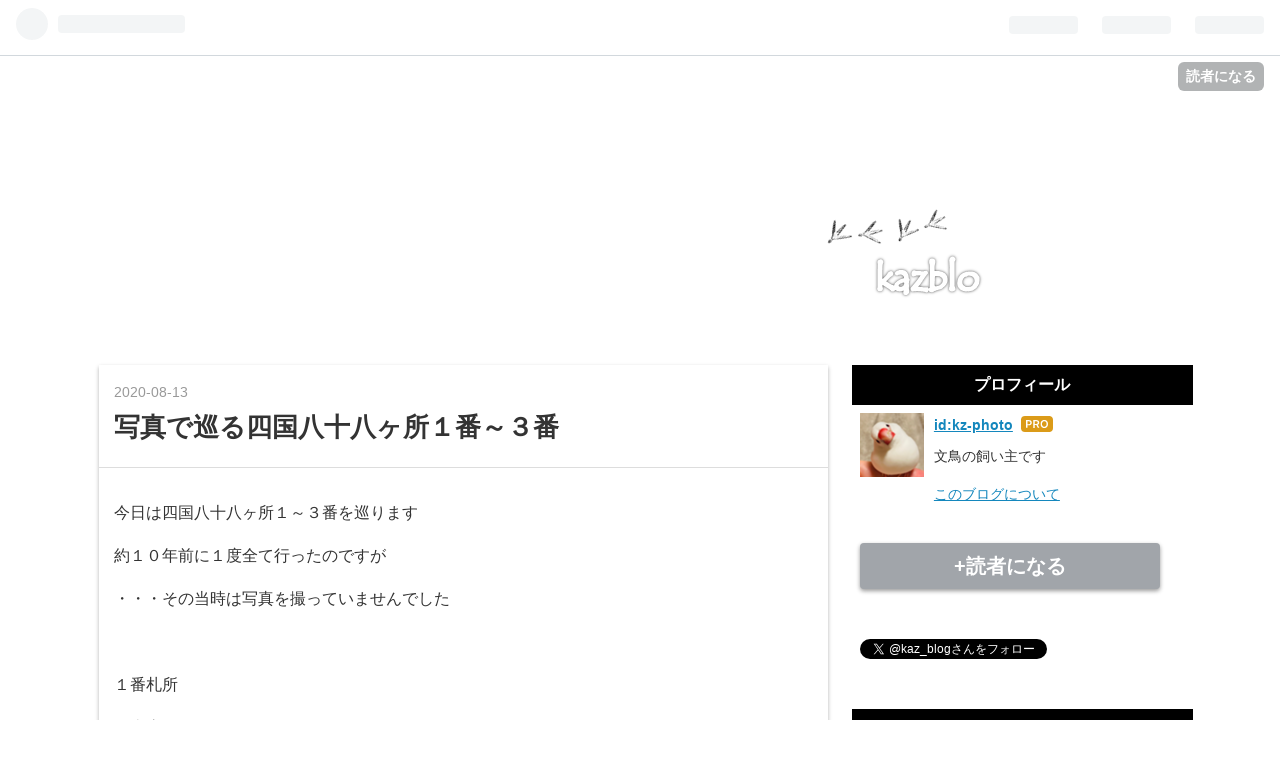

--- FILE ---
content_type: text/html; charset=utf-8
request_url: https://kzjp.work/entry/2020/08/13/070000
body_size: 10929
content:
<!DOCTYPE html>
<html
  lang="ja"

data-admin-domain="//blog.hatena.ne.jp"
data-admin-origin="https://blog.hatena.ne.jp"
data-author="kz-photo"
data-avail-langs="ja en"
data-blog="kz-photo.hatenadiary.jp"
data-blog-comments-top-is-new="1"
data-blog-host="kz-photo.hatenadiary.jp"
data-blog-is-public="1"
data-blog-name="カズブロ"
data-blog-owner="kz-photo"
data-blog-show-ads=""
data-blog-show-sleeping-ads=""
data-blog-uri="https://kzjp.work/"
data-blog-uuid="26006613515723777"
data-blogs-uri-base="https://kzjp.work"
data-brand="pro"
data-data-layer="{&quot;hatenablog&quot;:{&quot;admin&quot;:{},&quot;analytics&quot;:{&quot;brand_property_id&quot;:&quot;&quot;,&quot;measurement_id&quot;:&quot;&quot;,&quot;non_sampling_property_id&quot;:&quot;&quot;,&quot;property_id&quot;:&quot;UA-159338103-1&quot;,&quot;separated_property_id&quot;:&quot;UA-29716941-22&quot;},&quot;blog&quot;:{&quot;blog_id&quot;:&quot;26006613515723777&quot;,&quot;content_seems_japanese&quot;:&quot;true&quot;,&quot;disable_ads&quot;:&quot;custom_domain&quot;,&quot;enable_ads&quot;:&quot;false&quot;,&quot;enable_keyword_link&quot;:&quot;false&quot;,&quot;entry_show_footer_related_entries&quot;:&quot;false&quot;,&quot;force_pc_view&quot;:&quot;false&quot;,&quot;is_public&quot;:&quot;true&quot;,&quot;is_responsive_view&quot;:&quot;false&quot;,&quot;is_sleeping&quot;:&quot;true&quot;,&quot;lang&quot;:&quot;ja&quot;,&quot;name&quot;:&quot;\u30ab\u30ba\u30d6\u30ed&quot;,&quot;owner_name&quot;:&quot;kz-photo&quot;,&quot;uri&quot;:&quot;https://kzjp.work/&quot;},&quot;brand&quot;:&quot;pro&quot;,&quot;page_id&quot;:&quot;entry&quot;,&quot;permalink_entry&quot;:{&quot;author_name&quot;:&quot;kz-photo&quot;,&quot;categories&quot;:&quot;&quot;,&quot;character_count&quot;:154,&quot;date&quot;:&quot;2020-08-13&quot;,&quot;entry_id&quot;:&quot;26006613613165816&quot;,&quot;first_category&quot;:&quot;&quot;,&quot;hour&quot;:&quot;7&quot;,&quot;title&quot;:&quot;\u5199\u771f\u3067\u5de1\u308b\u56db\u56fd\u516b\u5341\u516b\u30f6\u6240\uff11\u756a\uff5e\uff13\u756a&quot;,&quot;uri&quot;:&quot;https://kzjp.work/entry/2020/08/13/070000&quot;},&quot;pro&quot;:&quot;pro&quot;,&quot;router_type&quot;:&quot;blogs&quot;}}"
data-device="pc"
data-dont-recommend-pro="false"
data-global-domain="https://hatena.blog"
data-globalheader-color="b"
data-globalheader-type="pc"
data-has-touch-view="1"
data-help-url="https://help.hatenablog.com"
data-page="entry"
data-parts-domain="https://hatenablog-parts.com"
data-plus-available="1"
data-pro="true"
data-router-type="blogs"
data-sentry-dsn="https://03a33e4781a24cf2885099fed222b56d@sentry.io/1195218"
data-sentry-environment="production"
data-sentry-sample-rate="0.1"
data-static-domain="https://cdn.blog.st-hatena.com"
data-version="ce040fcbad0d42a5e1cae88990dad0"




  data-initial-state="{}"

  >
  <head prefix="og: http://ogp.me/ns# fb: http://ogp.me/ns/fb# article: http://ogp.me/ns/article#">

  

  
  <meta name="viewport" content="width=device-width, initial-scale=1.0" />


  


  

  <meta name="robots" content="max-image-preview:large" />


  <meta charset="utf-8"/>
  <meta http-equiv="X-UA-Compatible" content="IE=7; IE=9; IE=10; IE=11" />
  <title>写真で巡る四国八十八ヶ所１番～３番 - カズブロ</title>

  
  <link rel="canonical" href="https://kzjp.work/entry/2020/08/13/070000"/>



  

<meta itemprop="name" content="写真で巡る四国八十八ヶ所１番～３番 - カズブロ"/>

  <meta itemprop="image" content="https://cdn.image.st-hatena.com/image/scale/5a67bdf4e41dd0a534d61c7213cd8839df3e6296/backend=imagemagick;version=1;width=1300/https%3A%2F%2Fs3-ap-northeast-1.amazonaws.com%2Fimg.photo-ac%2F70%2F70e9825eeddd8aaecb12b99f6a831054_w.jpg"/>


  <meta property="og:title" content="写真で巡る四国八十八ヶ所１番～３番 - カズブロ"/>
<meta property="og:type" content="article"/>
  <meta property="og:url" content="https://kzjp.work/entry/2020/08/13/070000"/>

  <meta property="og:image" content="https://cdn.image.st-hatena.com/image/scale/5a67bdf4e41dd0a534d61c7213cd8839df3e6296/backend=imagemagick;version=1;width=1300/https%3A%2F%2Fs3-ap-northeast-1.amazonaws.com%2Fimg.photo-ac%2F70%2F70e9825eeddd8aaecb12b99f6a831054_w.jpg"/>

<meta property="og:image:alt" content="写真で巡る四国八十八ヶ所１番～３番 - カズブロ"/>
    <meta property="og:description" content="今日は四国八十八ヶ所１～３番を巡ります 約１０年前に１度全て行ったのですが ・・・その当時は写真を撮っていませんでした １番札所 霊山寺 霊山寺 本堂 ２番札所 極楽寺 極楽寺 本堂 ３番札所 金泉寺 金泉寺 本堂 早く普通に旅が出来る日が訪れます様に・・・ にほんブログ村 Follow @kaz_blog" />
<meta property="og:site_name" content="カズブロ"/>

  <meta property="article:published_time" content="2020-08-12T22:00:00Z" />

      <meta name="twitter:card"  content="summary_large_image" />
    <meta name="twitter:image" content="https://cdn.image.st-hatena.com/image/scale/5a67bdf4e41dd0a534d61c7213cd8839df3e6296/backend=imagemagick;version=1;width=1300/https%3A%2F%2Fs3-ap-northeast-1.amazonaws.com%2Fimg.photo-ac%2F70%2F70e9825eeddd8aaecb12b99f6a831054_w.jpg" />  <meta name="twitter:title" content="写真で巡る四国八十八ヶ所１番～３番 - カズブロ" />    <meta name="twitter:description" content="今日は四国八十八ヶ所１～３番を巡ります 約１０年前に１度全て行ったのですが ・・・その当時は写真を撮っていませんでした １番札所 霊山寺 霊山寺 本堂 ２番札所 極楽寺 極楽寺 本堂 ３番札所 金泉寺 金泉寺 本堂 早く普通に旅が出来る日が訪れます様に・・・ にほんブログ村 Follow @kaz_blog" />  <meta name="twitter:app:name:iphone" content="はてなブログアプリ" />
  <meta name="twitter:app:id:iphone" content="583299321" />
  <meta name="twitter:app:url:iphone" content="hatenablog:///open?uri=https%3A%2F%2Fkzjp.work%2Fentry%2F2020%2F08%2F13%2F070000" />  <meta name="twitter:site" content="@kaz_blog" />
  
    <meta name="description" content="今日は四国八十八ヶ所１～３番を巡ります 約１０年前に１度全て行ったのですが ・・・その当時は写真を撮っていませんでした １番札所 霊山寺 霊山寺 本堂 ２番札所 極楽寺 極楽寺 本堂 ３番札所 金泉寺 金泉寺 本堂 早く普通に旅が出来る日が訪れます様に・・・ にほんブログ村 Follow @kaz_blog" />


  
<script
  id="embed-gtm-data-layer-loader"
  data-data-layer-page-specific="{&quot;hatenablog&quot;:{&quot;blogs_permalink&quot;:{&quot;is_author_pro&quot;:&quot;true&quot;,&quot;entry_afc_issued&quot;:&quot;false&quot;,&quot;blog_afc_issued&quot;:&quot;false&quot;,&quot;has_related_entries_with_elasticsearch&quot;:&quot;false&quot;,&quot;is_blog_sleeping&quot;:&quot;true&quot;}}}"
>
(function() {
  function loadDataLayer(elem, attrName) {
    if (!elem) { return {}; }
    var json = elem.getAttribute(attrName);
    if (!json) { return {}; }
    return JSON.parse(json);
  }

  var globalVariables = loadDataLayer(
    document.documentElement,
    'data-data-layer'
  );
  var pageSpecificVariables = loadDataLayer(
    document.getElementById('embed-gtm-data-layer-loader'),
    'data-data-layer-page-specific'
  );

  var variables = [globalVariables, pageSpecificVariables];

  if (!window.dataLayer) {
    window.dataLayer = [];
  }

  for (var i = 0; i < variables.length; i++) {
    window.dataLayer.push(variables[i]);
  }
})();
</script>

<!-- Google Tag Manager -->
<script>(function(w,d,s,l,i){w[l]=w[l]||[];w[l].push({'gtm.start':
new Date().getTime(),event:'gtm.js'});var f=d.getElementsByTagName(s)[0],
j=d.createElement(s),dl=l!='dataLayer'?'&l='+l:'';j.async=true;j.src=
'https://www.googletagmanager.com/gtm.js?id='+i+dl;f.parentNode.insertBefore(j,f);
})(window,document,'script','dataLayer','GTM-P4CXTW');</script>
<!-- End Google Tag Manager -->











  <link rel="shortcut icon" href="https://kzjp.work/icon/favicon">
<link rel="apple-touch-icon" href="https://kzjp.work/icon/touch">
<link rel="icon" sizes="192x192" href="https://kzjp.work/icon/link">

  

<link rel="alternate" type="application/atom+xml" title="Atom" href="https://kzjp.work/feed"/>
<link rel="alternate" type="application/rss+xml" title="RSS2.0" href="https://kzjp.work/rss"/>

  <link rel="alternate" type="application/json+oembed" href="https://hatena.blog/oembed?url=https%3A%2F%2Fkzjp.work%2Fentry%2F2020%2F08%2F13%2F070000&amp;format=json" title="oEmbed Profile of 写真で巡る四国八十八ヶ所１番～３番"/>
<link rel="alternate" type="text/xml+oembed" href="https://hatena.blog/oembed?url=https%3A%2F%2Fkzjp.work%2Fentry%2F2020%2F08%2F13%2F070000&amp;format=xml" title="oEmbed Profile of 写真で巡る四国八十八ヶ所１番～３番"/>
  
  <link rel="author" href="http://www.hatena.ne.jp/kz-photo/">

  

  
      <link rel="preload" href="https://cdn-ak.f.st-hatena.com/images/fotolife/k/kz-photo/20210703/20210703131110.png" as="image"/>
      <link rel="preload" href="https://s3-ap-northeast-1.amazonaws.com/img.photo-ac/70/70e9825eeddd8aaecb12b99f6a831054_w.jpg" as="image"/>


  
    
<link rel="stylesheet" type="text/css" href="https://cdn.blog.st-hatena.com/css/blog.css?version=ce040fcbad0d42a5e1cae88990dad0"/>

    
  <link rel="stylesheet" type="text/css" href="https://usercss.blog.st-hatena.com/blog_style/26006613515723777/d42be23898fb8bfbdcbc07d74158fbdba4a6b702"/>
  
  

  

  
<script> </script>

  
<style>
  div#google_afc_user,
  div.google-afc-user-container,
  div.google_afc_image,
  div.google_afc_blocklink {
      display: block !important;
  }
</style>


  

  
    <script type="application/ld+json">{"@context":"http://schema.org","@type":"Article","dateModified":"2024-02-01T07:28:33+09:00","datePublished":"2020-08-13T07:00:00+09:00","description":"今日は四国八十八ヶ所１～３番を巡ります 約１０年前に１度全て行ったのですが ・・・その当時は写真を撮っていませんでした １番札所 霊山寺 霊山寺 本堂 ２番札所 極楽寺 極楽寺 本堂 ３番札所 金泉寺 金泉寺 本堂 早く普通に旅が出来る日が訪れます様に・・・ にほんブログ村 Follow @kaz_blog","headline":"写真で巡る四国八十八ヶ所１番～３番","image":["https://s3-ap-northeast-1.amazonaws.com/img.photo-ac/70/70e9825eeddd8aaecb12b99f6a831054_w.jpg"],"mainEntityOfPage":{"@id":"https://kzjp.work/entry/2020/08/13/070000","@type":"WebPage"}}</script>

  

  <script data-ad-client="ca-pub-5437082289564588" async src="https://pagead2.googlesyndication.com/pagead/js/adsbygoogle.js"></script>
<script type="text/javascript" src="//mlb.valuecommerce.com/mylinkbox.js" async></script>
<head>
<meta name="viewport" content="width=device-width,initial-scale=1.0">
</head>


<style type="text/css">
/* 斜体表示を蛍光ペン（黄）風に */
article em{
font-weight:bold;
font-style: normal;
margin:0 0.1em;
padding:0.1em 0.2em;
background:#fcfc60 !important;
background:linear-gradient(to bottom, transparent 60%, rgba(252,252,84,0.8) 60%) !important;
}
/* iタグは斜体*/
article i{
font-style:oblique !important;
}

</style>
<style type="text/css">
/* 吹き出しのCSS　*/
.entry-content .l-fuki,
.entry-content .r-fuki {
  position: relative;
  width: calc(100% - 82px);
  box-sizing: border-box;
  -webkit-box-sizing: border-box;
  padding: 20px;
  border-radius: 6px;
  border: 2px solid #ddd;
  box-shadow: 0 3px 8px -2px rgba(0,0,0,.16);
  background-color: #FFFFEE;
  z-index: 1;
  box-sizing: border-box;
}
.entry-content .l-fuki {
  margin: 20px auto 36px 0;
}
.entry-content .r-fuki {
  margin: 20px 0 36px auto;
}
.entry-content .l-fuki::before,
.entry-content .r-fuki::before {
  position: absolute;
  content: "";
  top: 16px;
  width: 10px;
  height: 10px;
  border-right: 2px solid #ddd;
  border-bottom: 2px solid #ddd;
  background-color: #FFFFEE;
  z-index: 2;
}
.entry-content .l-fuki::before {
  right: -7px;
  transform: rotate(-45deg);
  -webkit-transform: rotate(-45deg);
}
.entry-content .r-fuki::before {
  left: -7px;
  transform: rotate(135deg);
  -webkit-transform: rotate(135deg);
}
.entry-content .l-fuki::after,
.entry-content .r-fuki::after {
  position: absolute;
  content: "";
  width: 60px;
  height: 60px;
  top: -6px;
  border-radius: 50%;
  border: 3px solid #fff;
  background-size: cover;
  background-position: center center;
  background-repeat: no-repeat;
  box-shadow: 1px 1px 5px #aaa;
  box-sizing: border-box;
}
.entry-content .l-fuki::after {
  right: -82px;
}
.entry-content .r-fuki::after {
  left: -82px;
}
@media screen and (max-width: 480px) {
  .entry-content .l-fuki::after,
  .entry-content .r-fuki::after {
    width: 80px;
    height: 80px;
  }
  .entry-content .l-fuki,
  .entry-content .r-fuki {
    width: calc(100% - 106px);
  }
  .entry-content .l-fuki::after {
    right: -106px;
  }
  .entry-content .r-fuki::after {
    left: -106px;
  }
}
.kaz::after {background-image:url(https://cdn-ak.f.st-hatena.com/images/fotolife/k/kz-photo/20200830/20200830213241.png);}
.moto::after {background-image:url(https://cdn-ak.f.st-hatena.com/images/fotolife/k/kz-photo/20200902/20200902101850.jpg);}
</style>
</head>

  <body class="page-entry header-image-only globalheader-ng-enabled">
    

<div id="globalheader-container"
  data-brand="hatenablog"
  
  >
  <iframe id="globalheader" height="37" frameborder="0" allowTransparency="true"></iframe>
</div>


  
  
  
    <nav class="
      blog-controlls
      
    ">
      <div class="blog-controlls-blog-icon">
        <a href="https://kzjp.work/">
          <img src="https://cdn.image.st-hatena.com/image/square/76e491f55a28ad71f7002f16487800e2e343e3ef/backend=imagemagick;height=128;version=1;width=128/https%3A%2F%2Fcdn.user.blog.st-hatena.com%2Fblog_custom_icon%2F155751548%2F1707294889686926" alt="カズブロ"/>
        </a>
      </div>
      <div class="blog-controlls-title">
        <a href="https://kzjp.work/">カズブロ</a>
      </div>
      <a href="https://blog.hatena.ne.jp/kz-photo/kz-photo.hatenadiary.jp/subscribe?utm_medium=button&amp;utm_campaign=subscribe_blog&amp;utm_source=blogs_topright_button" class="blog-controlls-subscribe-btn test-blog-header-controlls-subscribe">
        読者になる
      </a>
    </nav>
  

  <div id="container">
    <div id="container-inner">
      <header id="blog-title" data-brand="hatenablog">
  <div id="blog-title-inner" style="background-image: url('https://cdn-ak.f.st-hatena.com/images/fotolife/k/kz-photo/20210703/20210703131110.png'); background-position: center -80px;">
    <div id="blog-title-content">
      <h1 id="title"><a href="https://kzjp.work/">カズブロ</a></h1>
      
        <h2 id="blog-description">赴くままに</h2>
      
    </div>
  </div>
</header>

      

      
      




<div id="content" class="hfeed"
  
  >
  <div id="content-inner">
    <div id="wrapper">
      <div id="main">
        <div id="main-inner">
          

          



          
  
  <!-- google_ad_section_start -->
  <!-- rakuten_ad_target_begin -->
  
  
  

  

  
    
      
        <article class="entry hentry test-hentry js-entry-article date-first autopagerize_page_element chars-200 words-100 mode-html entry-odd" id="entry-26006613613165816" data-keyword-campaign="" data-uuid="26006613613165816" data-publication-type="entry">
  <div class="entry-inner">
    <header class="entry-header">
  
    <div class="date entry-date first">
    <a href="https://kzjp.work/archive/2020/08/13" rel="nofollow">
      <time datetime="2020-08-12T22:00:00Z" title="2020-08-12T22:00:00Z">
        <span class="date-year">2020</span><span class="hyphen">-</span><span class="date-month">08</span><span class="hyphen">-</span><span class="date-day">13</span>
      </time>
    </a>
      </div>
  <h1 class="entry-title">
  <a href="https://kzjp.work/entry/2020/08/13/070000" class="entry-title-link bookmark">写真で巡る四国八十八ヶ所１番～３番</a>
</h1>

  
  


  

  

</header>

    


    <div class="entry-content hatenablog-entry">
  
    <p>今日は四国八十八ヶ所１～３番を巡ります</p>
<p>約１０年前に１度全て行ったのですが</p>
<p>・・・その当時は写真を撮っていませんでした</p>
<p> </p>
<p>１番札所</p>
<p>霊山寺</p>
<p><img src="https://s3-ap-northeast-1.amazonaws.com/img.photo-ac/70/70e9825eeddd8aaecb12b99f6a831054_w.jpg" /></p>
<p> </p>
<p>霊山寺　本堂</p>
<p><img src="https://s3-ap-northeast-1.amazonaws.com/img.photo-ac/0a/0a11a1fb4e1a5418db870483334f3943_w.jpg" /></p>
<p> </p>
<p>２番札所</p>
<p>極楽寺</p>
<p><img src="https://s3-ap-northeast-1.amazonaws.com/img.photo-ac/cf/cfcad2ac34b0121d69a0e7e170ac44c6_w.jpg" /></p>
<p> </p>
<p>極楽寺　本堂</p>
<p><img src="https://s3-ap-northeast-1.amazonaws.com/img.photo-ac/1c/1c57cabb03c80d5b028da6e6e1c08f87_w.jpg" /></p>
<p> </p>
<p>３番札所</p>
<p>金泉寺</p>
<p><img src="https://s3-ap-northeast-1.amazonaws.com/img.photo-ac/00/00b90f0dae229bc9e6e14ec257f96393_w.jpg" /></p>
<p> </p>
<p>金泉寺　本堂</p>
<p><img src="https://s3-ap-northeast-1.amazonaws.com/img.photo-ac/8d/8d4d33d070bd913e88ef3aeed5d4d54f_w.jpg" /></p>
<p>早く普通に旅が出来る日が訪れます様に・・・</p>
<p> </p>
<p> </p>
<p><a href="https://photo.blogmura.com/p_dairy/ranking/in?p_cid=11043215" target="_blank" rel="noopener"><img src="https://b.blogmura.com/photo/p_dairy/88_31.gif" alt="にほんブログ村 写真ブログ 写真日記へ" width="88" height="31" border="0" /></a>　<a href="https://photo.blogmura.com/p_dairy/ranking/in?p_cid=11043215">にほんブログ村</a></p>
<p><a class="twitter-follow-button" href="https://twitter.com/kaz_blog?ref_src=twsrc%5Etfw" data-show-count="false">Follow @kaz_blog</a></p>
    
    




    

  
</div>

    
  <footer class="entry-footer">
    
    <div class="entry-tags-wrapper">
  <div class="entry-tags">  </div>
</div>

    <p class="entry-footer-section track-inview-by-gtm" data-gtm-track-json="{&quot;area&quot;: &quot;finish_reading&quot;}">
  <span class="author vcard"><span class="fn" data-load-nickname="1" data-user-name="kz-photo" >kz-photo</span></span>
  <span class="entry-footer-time"><a href="https://kzjp.work/entry/2020/08/13/070000"><time data-relative datetime="2020-08-12T22:00:00Z" title="2020-08-12T22:00:00Z" class="updated">2020-08-13 07:00</time></a></span>
  
  
  
    <span class="
      entry-footer-subscribe
      
    " data-test-blog-controlls-subscribe>
      <a href="https://blog.hatena.ne.jp/kz-photo/kz-photo.hatenadiary.jp/subscribe?utm_medium=button&amp;utm_campaign=subscribe_blog&amp;utm_source=blogs_entry_footer">
        読者になる
      </a>
    </span>
  
</p>

    
  <div
    class="hatena-star-container"
    data-hatena-star-container
    data-hatena-star-url="https://kzjp.work/entry/2020/08/13/070000"
    data-hatena-star-title="写真で巡る四国八十八ヶ所１番～３番"
    data-hatena-star-variant="profile-icon"
    data-hatena-star-profile-url-template="https://blog.hatena.ne.jp/{username}/"
  ></div>


    
<div class="social-buttons">
  
  
    <div class="social-button-item">
      <a href="https://b.hatena.ne.jp/entry/s/kzjp.work/entry/2020/08/13/070000" class="hatena-bookmark-button" data-hatena-bookmark-url="https://kzjp.work/entry/2020/08/13/070000" data-hatena-bookmark-layout="vertical-balloon" data-hatena-bookmark-lang="ja" title="この記事をはてなブックマークに追加"><img src="https://b.st-hatena.com/images/entry-button/button-only.gif" alt="この記事をはてなブックマークに追加" width="20" height="20" style="border: none;" /></a>
    </div>
  
  
    <div class="social-button-item">
      <div class="fb-share-button" data-layout="box_count" data-href="https://kzjp.work/entry/2020/08/13/070000"></div>
    </div>
  
  
    
    
    <div class="social-button-item">
      <a
          class="entry-share-button entry-share-button-twitter test-share-button-twitter"
          href="https://x.com/intent/tweet?text=%E5%86%99%E7%9C%9F%E3%81%A7%E5%B7%A1%E3%82%8B%E5%9B%9B%E5%9B%BD%E5%85%AB%E5%8D%81%E5%85%AB%E3%83%B6%E6%89%80%EF%BC%91%E7%95%AA%EF%BD%9E%EF%BC%93%E7%95%AA+-+%E3%82%AB%E3%82%BA%E3%83%96%E3%83%AD&amp;url=https%3A%2F%2Fkzjp.work%2Fentry%2F2020%2F08%2F13%2F070000"
          title="X（Twitter）で投稿する"
        ></a>
    </div>
  
  
  
    <span>
      <div class="line-it-button" style="display: none;" data-type="share-e" data-lang="ja" ></div>
      <script src="//scdn.line-apps.com/n/line_it/thirdparty/loader.min.js" async="async" defer="defer" ></script>
    </span>
  
  
  
  
</div>

    

    <div class="customized-footer">
      
  <iframe class="hatena-bookmark-comment-iframe" data-src="https://kzjp.work/iframe/hatena_bookmark_comment?canonical_uri=https%3A%2F%2Fkzjp.work%2Fentry%2F2020%2F08%2F13%2F070000" frameborder="0" scrolling="no" style="border: none; width: 100%;">
  </iframe>


        

        
        

      
    </div>
    
  <div class="comment-box js-comment-box">
    
      <a class="leave-comment-title js-leave-comment-title">コメントを書く</a>
    
    <ul class="comment js-comment">
      <li class="read-more-comments" style="display: none;"><a>もっと読む</a></li>
    </ul>
    
  </div>

  </footer>

  </div>
</article>

      
      
    
  

  
  <!-- rakuten_ad_target_end -->
  <!-- google_ad_section_end -->
  
  
  
  <div class="pager pager-permalink permalink">
    
      
      <span class="pager-prev">
        <a href="https://kzjp.work/entry/2020/08/14/070000" rel="prev">
          <span class="pager-arrow">&laquo; </span>
          写真で巡る四国八十八ヶ所４番～7番
        </a>
      </span>
    
    
      
      <span class="pager-next">
        <a href="https://kzjp.work/entry/2020/08/12/070000" rel="next">
          お盆休みの写真展
          <span class="pager-arrow"> &raquo;</span>
        </a>
      </span>
    
  </div>


  



        </div>
      </div>

      <aside id="box1">
  <div id="box1-inner">
  </div>
</aside>

    </div><!-- #wrapper -->

    
<aside id="box2">
  
  <div id="box2-inner">
    
      

<div class="hatena-module hatena-module-profile">
  <div class="hatena-module-title">
    プロフィール
  </div>
  <div class="hatena-module-body">
    
    <a href="https://kzjp.work/about" class="profile-icon-link">
      <img src="https://cdn.profile-image.st-hatena.com/users/kz-photo/profile.png?1707290819"
      alt="id:kz-photo" class="profile-icon" />
    </a>
    

    
    <span class="id">
      <a href="https://kzjp.work/about" class="hatena-id-link"><span data-load-nickname="1" data-user-name="kz-photo">id:kz-photo</span></a>
      
  
  
    <a href="https://blog.hatena.ne.jp/-/pro?plus_via=blog_plus_badge&amp;utm_source=pro_badge&amp;utm_medium=referral&amp;utm_campaign=register_pro" title="はてなブログPro"><i class="badge-type-pro">はてなブログPro</i></a>
  


    </span>
    

    

    
    <div class="profile-description">
      <p>文鳥の飼い主です</p>

    </div>
    

    

    

    <div class="profile-about">
      <a href="https://kzjp.work/about">このブログについて</a>
    </div>

  </div>
</div>

    
      
<div class="hatena-module hatena-module-html">
  <div class="hatena-module-body">
    <!-- -->
<div class="reader-button">
 <div class="reader-button-inner">
 <a href="http://blog.hatena.ne.jp/kz-photo/kz-photo.hatenadiary.jp/subscribe">+読者になる</a>
 </div>
</div>
<!-- -->

<script src="https://apis.google.com/js/platform.js"></script>
  </div>
</div>

    
      
<div class="hatena-module hatena-module-html">
  <div class="hatena-module-body">
    <p><a href="https://twitter.com/kaz_blog?ref_src=twsrc%5Etfw" class="twitter-follow-button" data-show-count="false">Follow @kaz_blog</a><script async src="https://platform.twitter.com/widgets.js" charset="utf-8"></script></p>
<script src="https://apis.google.com/js/platform.js"></script>

<div class="g-ytsubscribe" data-channelid="UCU5ysY1S8D4VgqWbyCxA0bg" data-layout="full" data-count="hidden"></div>
  </div>
</div>

    
      
<div class="hatena-module hatena-module-html">
    <div class="hatena-module-title">↓ポッチとご協力を</div>
  <div class="hatena-module-body">
    <p><a href="https://photo.blogmura.com/p_dairy/ranking/in?p_cid=11043215" target="_blank" ><img src="https://b.blogmura.com/photo/p_dairy/88_31.gif" width="88" height="31" border="0" alt="にほんブログ村 写真ブログ 写真日記へ" /></a><br /><a href="https://photo.blogmura.com/p_dairy/ranking/in?p_cid=11043215">にほんブログ村</a></p>
  </div>
</div>

    
      <div class="hatena-module hatena-module-search-box">
  <div class="hatena-module-title">
    検索
  </div>
  <div class="hatena-module-body">
    <form class="search-form" role="search" action="https://kzjp.work/search" method="get">
  <input type="text" name="q" class="search-module-input" value="" placeholder="記事を検索" required>
  <input type="submit" value="検索" class="search-module-button" />
</form>

  </div>
</div>

    
      

<div class="hatena-module hatena-module-category">
  <div class="hatena-module-title">
    カテゴリー
  </div>
  <div class="hatena-module-body">
    <ul class="hatena-urllist">
      
        <li>
          <a href="https://kzjp.work/archive/category/%E6%A0%AA%E5%8F%96%E5%BC%95" class="category-株取引">
            株取引 (1)
          </a>
        </li>
      
        <li>
          <a href="https://kzjp.work/archive/category/%E3%83%91%E3%82%BD%E3%82%B3%E3%83%B3%E3%83%BB%E3%82%B9%E3%83%9E%E3%83%9B" class="category-パソコン・スマホ">
            パソコン・スマホ (4)
          </a>
        </li>
      
        <li>
          <a href="https://kzjp.work/archive/category/%E6%97%85%E8%A1%8C" class="category-旅行">
            旅行 (4)
          </a>
        </li>
      
        <li>
          <a href="https://kzjp.work/archive/category/%E3%81%8A%E5%BA%97%E3%83%BB%E9%A3%9F%E4%BA%8B" class="category-お店・食事">
            お店・食事 (4)
          </a>
        </li>
      
        <li>
          <a href="https://kzjp.work/archive/category/%E3%81%8A%E9%87%91" class="category-お金">
            お金 (8)
          </a>
        </li>
      
    </ul>
  </div>
</div>

    
      <div class="hatena-module hatena-module-recent-entries ">
  <div class="hatena-module-title">
    <a href="https://kzjp.work/archive">
      最新記事
    </a>
  </div>
  <div class="hatena-module-body">
    <ul class="recent-entries hatena-urllist urllist-with-thumbnails">
  
  
    
    <li class="urllist-item recent-entries-item">
      <div class="urllist-item-inner recent-entries-item-inner">
        
          
                      <a class="urllist-image-link recent-entries-image-link" href="https://kzjp.work/entry/2024/03/28/150205">
  <img alt="３月２７・２８日の結果" src="https://cdn.image.st-hatena.com/image/square/edcc5df71c904974c5a90adc3e9253d25a704284/backend=imagemagick;height=100;version=1;width=100/https%3A%2F%2Fcdn-ak.f.st-hatena.com%2Fimages%2Ffotolife%2Fk%2Fkz-photo%2F20240131%2F20240131080329.jpg" class="urllist-image recent-entries-image" title="３月２７・２８日の結果" width="100" height="100" loading="lazy">
</a>

          <a href="https://kzjp.work/entry/2024/03/28/150205" class="urllist-title-link recent-entries-title-link  urllist-title recent-entries-title">３月２７・２８日の結果</a>




          
          

                </div>
    </li>
  
    
    <li class="urllist-item recent-entries-item">
      <div class="urllist-item-inner recent-entries-item-inner">
        
          
                      <a class="urllist-image-link recent-entries-image-link" href="https://kzjp.work/entry/2024/03/26/152844">
  <img alt="３月２６日　株取引の結果" src="https://cdn.image.st-hatena.com/image/square/edcc5df71c904974c5a90adc3e9253d25a704284/backend=imagemagick;height=100;version=1;width=100/https%3A%2F%2Fcdn-ak.f.st-hatena.com%2Fimages%2Ffotolife%2Fk%2Fkz-photo%2F20240131%2F20240131080329.jpg" class="urllist-image recent-entries-image" title="３月２６日　株取引の結果" width="100" height="100" loading="lazy">
</a>

          <a href="https://kzjp.work/entry/2024/03/26/152844" class="urllist-title-link recent-entries-title-link  urllist-title recent-entries-title">３月２６日　株取引の結果</a>




          
          

                </div>
    </li>
  
    
    <li class="urllist-item recent-entries-item">
      <div class="urllist-item-inner recent-entries-item-inner">
        
          
                      <a class="urllist-image-link recent-entries-image-link" href="https://kzjp.work/entry/2024/03/25/164034">
  <img alt="３月２５日　株取引の結果" src="https://cdn.image.st-hatena.com/image/square/edcc5df71c904974c5a90adc3e9253d25a704284/backend=imagemagick;height=100;version=1;width=100/https%3A%2F%2Fcdn-ak.f.st-hatena.com%2Fimages%2Ffotolife%2Fk%2Fkz-photo%2F20240131%2F20240131080329.jpg" class="urllist-image recent-entries-image" title="３月２５日　株取引の結果" width="100" height="100" loading="lazy">
</a>

          <a href="https://kzjp.work/entry/2024/03/25/164034" class="urllist-title-link recent-entries-title-link  urllist-title recent-entries-title">３月２５日　株取引の結果</a>




          
          

                </div>
    </li>
  
</ul>

      </div>
</div>

    
      
<div class="hatena-module hatena-module-html">
  <div class="hatena-module-body">
    <p><script async src="https://pagead2.googlesyndication.com/pagead/js/adsbygoogle.js"></script>
<!-- -->
<ins class="adsbygoogle"
     style="display:block"
     data-ad-client="ca-pub-5437082289564588"
     data-ad-slot="5802106698"
     data-ad-format="auto"
     data-full-width-responsive="true"></ins>
<script>
     (adsbygoogle = window.adsbygoogle || []).push({});
</script></p>
<p></p>
  </div>
</div>

    
      
<div class="hatena-module hatena-module-entries-access-ranking"
  data-count="5"
  data-source="access"
  data-enable_customize_format="0"
  data-display_entry_image_size_width="100"
  data-display_entry_image_size_height="100"

  data-display_entry_category="0"
  data-display_entry_image="1"
  data-display_entry_image_size_width="100"
  data-display_entry_image_size_height="100"
  data-display_entry_body_length="0"
  data-display_entry_date="0"
  data-display_entry_title_length="20"
  data-restrict_entry_title_length="0"
  data-display_bookmark_count="0"

>
  <div class="hatena-module-title">
    
      注目記事
    
  </div>
  <div class="hatena-module-body">
    
  </div>
</div>

    
      
<div class="hatena-module hatena-module-html">
  <div class="hatena-module-body">
    <p><script async src="https://pagead2.googlesyndication.com/pagead/js/adsbygoogle.js"></script>
<!-- -->
<ins class="adsbygoogle"
     style="display:block"
     data-ad-client="ca-pub-5437082289564588"
     data-ad-slot="5802106698"
     data-ad-format="auto"
     data-full-width-responsive="true"></ins>
<script>
     (adsbygoogle = window.adsbygoogle || []).push({});
</script></p>
<p></p>
  </div>
</div>

    
      

<div class="hatena-module hatena-module-archive" data-archive-type="default" data-archive-url="https://kzjp.work/archive">
  <div class="hatena-module-title">
    <a href="https://kzjp.work/archive">月別アーカイブ</a>
  </div>
  <div class="hatena-module-body">
    
      
        <ul class="hatena-urllist">
          
            <li class="archive-module-year archive-module-year-hidden" data-year="2024">
              <div class="archive-module-button">
                <span class="archive-module-hide-button">▼</span>
                <span class="archive-module-show-button">▶</span>
              </div>
              <a href="https://kzjp.work/archive/2024" class="archive-module-year-title archive-module-year-2024">
                2024
              </a>
              <ul class="archive-module-months">
                
                  <li class="archive-module-month">
                    <a href="https://kzjp.work/archive/2024/03" class="archive-module-month-title archive-module-month-2024-3">
                      2024 / 3
                    </a>
                  </li>
                
                  <li class="archive-module-month">
                    <a href="https://kzjp.work/archive/2024/02" class="archive-module-month-title archive-module-month-2024-2">
                      2024 / 2
                    </a>
                  </li>
                
              </ul>
            </li>
          
            <li class="archive-module-year archive-module-year-hidden" data-year="2023">
              <div class="archive-module-button">
                <span class="archive-module-hide-button">▼</span>
                <span class="archive-module-show-button">▶</span>
              </div>
              <a href="https://kzjp.work/archive/2023" class="archive-module-year-title archive-module-year-2023">
                2023
              </a>
              <ul class="archive-module-months">
                
                  <li class="archive-module-month">
                    <a href="https://kzjp.work/archive/2023/09" class="archive-module-month-title archive-module-month-2023-9">
                      2023 / 9
                    </a>
                  </li>
                
                  <li class="archive-module-month">
                    <a href="https://kzjp.work/archive/2023/08" class="archive-module-month-title archive-module-month-2023-8">
                      2023 / 8
                    </a>
                  </li>
                
                  <li class="archive-module-month">
                    <a href="https://kzjp.work/archive/2023/07" class="archive-module-month-title archive-module-month-2023-7">
                      2023 / 7
                    </a>
                  </li>
                
                  <li class="archive-module-month">
                    <a href="https://kzjp.work/archive/2023/06" class="archive-module-month-title archive-module-month-2023-6">
                      2023 / 6
                    </a>
                  </li>
                
                  <li class="archive-module-month">
                    <a href="https://kzjp.work/archive/2023/05" class="archive-module-month-title archive-module-month-2023-5">
                      2023 / 5
                    </a>
                  </li>
                
                  <li class="archive-module-month">
                    <a href="https://kzjp.work/archive/2023/04" class="archive-module-month-title archive-module-month-2023-4">
                      2023 / 4
                    </a>
                  </li>
                
                  <li class="archive-module-month">
                    <a href="https://kzjp.work/archive/2023/03" class="archive-module-month-title archive-module-month-2023-3">
                      2023 / 3
                    </a>
                  </li>
                
                  <li class="archive-module-month">
                    <a href="https://kzjp.work/archive/2023/02" class="archive-module-month-title archive-module-month-2023-2">
                      2023 / 2
                    </a>
                  </li>
                
                  <li class="archive-module-month">
                    <a href="https://kzjp.work/archive/2023/01" class="archive-module-month-title archive-module-month-2023-1">
                      2023 / 1
                    </a>
                  </li>
                
              </ul>
            </li>
          
            <li class="archive-module-year archive-module-year-hidden" data-year="2022">
              <div class="archive-module-button">
                <span class="archive-module-hide-button">▼</span>
                <span class="archive-module-show-button">▶</span>
              </div>
              <a href="https://kzjp.work/archive/2022" class="archive-module-year-title archive-module-year-2022">
                2022
              </a>
              <ul class="archive-module-months">
                
                  <li class="archive-module-month">
                    <a href="https://kzjp.work/archive/2022/12" class="archive-module-month-title archive-module-month-2022-12">
                      2022 / 12
                    </a>
                  </li>
                
                  <li class="archive-module-month">
                    <a href="https://kzjp.work/archive/2022/11" class="archive-module-month-title archive-module-month-2022-11">
                      2022 / 11
                    </a>
                  </li>
                
                  <li class="archive-module-month">
                    <a href="https://kzjp.work/archive/2022/09" class="archive-module-month-title archive-module-month-2022-9">
                      2022 / 9
                    </a>
                  </li>
                
                  <li class="archive-module-month">
                    <a href="https://kzjp.work/archive/2022/08" class="archive-module-month-title archive-module-month-2022-8">
                      2022 / 8
                    </a>
                  </li>
                
                  <li class="archive-module-month">
                    <a href="https://kzjp.work/archive/2022/07" class="archive-module-month-title archive-module-month-2022-7">
                      2022 / 7
                    </a>
                  </li>
                
                  <li class="archive-module-month">
                    <a href="https://kzjp.work/archive/2022/06" class="archive-module-month-title archive-module-month-2022-6">
                      2022 / 6
                    </a>
                  </li>
                
                  <li class="archive-module-month">
                    <a href="https://kzjp.work/archive/2022/05" class="archive-module-month-title archive-module-month-2022-5">
                      2022 / 5
                    </a>
                  </li>
                
                  <li class="archive-module-month">
                    <a href="https://kzjp.work/archive/2022/04" class="archive-module-month-title archive-module-month-2022-4">
                      2022 / 4
                    </a>
                  </li>
                
                  <li class="archive-module-month">
                    <a href="https://kzjp.work/archive/2022/03" class="archive-module-month-title archive-module-month-2022-3">
                      2022 / 3
                    </a>
                  </li>
                
                  <li class="archive-module-month">
                    <a href="https://kzjp.work/archive/2022/02" class="archive-module-month-title archive-module-month-2022-2">
                      2022 / 2
                    </a>
                  </li>
                
                  <li class="archive-module-month">
                    <a href="https://kzjp.work/archive/2022/01" class="archive-module-month-title archive-module-month-2022-1">
                      2022 / 1
                    </a>
                  </li>
                
              </ul>
            </li>
          
            <li class="archive-module-year archive-module-year-hidden" data-year="2021">
              <div class="archive-module-button">
                <span class="archive-module-hide-button">▼</span>
                <span class="archive-module-show-button">▶</span>
              </div>
              <a href="https://kzjp.work/archive/2021" class="archive-module-year-title archive-module-year-2021">
                2021
              </a>
              <ul class="archive-module-months">
                
                  <li class="archive-module-month">
                    <a href="https://kzjp.work/archive/2021/10" class="archive-module-month-title archive-module-month-2021-10">
                      2021 / 10
                    </a>
                  </li>
                
                  <li class="archive-module-month">
                    <a href="https://kzjp.work/archive/2021/09" class="archive-module-month-title archive-module-month-2021-9">
                      2021 / 9
                    </a>
                  </li>
                
                  <li class="archive-module-month">
                    <a href="https://kzjp.work/archive/2021/08" class="archive-module-month-title archive-module-month-2021-8">
                      2021 / 8
                    </a>
                  </li>
                
                  <li class="archive-module-month">
                    <a href="https://kzjp.work/archive/2021/07" class="archive-module-month-title archive-module-month-2021-7">
                      2021 / 7
                    </a>
                  </li>
                
                  <li class="archive-module-month">
                    <a href="https://kzjp.work/archive/2021/06" class="archive-module-month-title archive-module-month-2021-6">
                      2021 / 6
                    </a>
                  </li>
                
                  <li class="archive-module-month">
                    <a href="https://kzjp.work/archive/2021/05" class="archive-module-month-title archive-module-month-2021-5">
                      2021 / 5
                    </a>
                  </li>
                
                  <li class="archive-module-month">
                    <a href="https://kzjp.work/archive/2021/04" class="archive-module-month-title archive-module-month-2021-4">
                      2021 / 4
                    </a>
                  </li>
                
                  <li class="archive-module-month">
                    <a href="https://kzjp.work/archive/2021/03" class="archive-module-month-title archive-module-month-2021-3">
                      2021 / 3
                    </a>
                  </li>
                
                  <li class="archive-module-month">
                    <a href="https://kzjp.work/archive/2021/02" class="archive-module-month-title archive-module-month-2021-2">
                      2021 / 2
                    </a>
                  </li>
                
                  <li class="archive-module-month">
                    <a href="https://kzjp.work/archive/2021/01" class="archive-module-month-title archive-module-month-2021-1">
                      2021 / 1
                    </a>
                  </li>
                
              </ul>
            </li>
          
            <li class="archive-module-year archive-module-year-hidden" data-year="2020">
              <div class="archive-module-button">
                <span class="archive-module-hide-button">▼</span>
                <span class="archive-module-show-button">▶</span>
              </div>
              <a href="https://kzjp.work/archive/2020" class="archive-module-year-title archive-module-year-2020">
                2020
              </a>
              <ul class="archive-module-months">
                
                  <li class="archive-module-month">
                    <a href="https://kzjp.work/archive/2020/12" class="archive-module-month-title archive-module-month-2020-12">
                      2020 / 12
                    </a>
                  </li>
                
                  <li class="archive-module-month">
                    <a href="https://kzjp.work/archive/2020/11" class="archive-module-month-title archive-module-month-2020-11">
                      2020 / 11
                    </a>
                  </li>
                
                  <li class="archive-module-month">
                    <a href="https://kzjp.work/archive/2020/10" class="archive-module-month-title archive-module-month-2020-10">
                      2020 / 10
                    </a>
                  </li>
                
                  <li class="archive-module-month">
                    <a href="https://kzjp.work/archive/2020/09" class="archive-module-month-title archive-module-month-2020-9">
                      2020 / 9
                    </a>
                  </li>
                
                  <li class="archive-module-month">
                    <a href="https://kzjp.work/archive/2020/08" class="archive-module-month-title archive-module-month-2020-8">
                      2020 / 8
                    </a>
                  </li>
                
                  <li class="archive-module-month">
                    <a href="https://kzjp.work/archive/2020/07" class="archive-module-month-title archive-module-month-2020-7">
                      2020 / 7
                    </a>
                  </li>
                
                  <li class="archive-module-month">
                    <a href="https://kzjp.work/archive/2020/06" class="archive-module-month-title archive-module-month-2020-6">
                      2020 / 6
                    </a>
                  </li>
                
                  <li class="archive-module-month">
                    <a href="https://kzjp.work/archive/2020/05" class="archive-module-month-title archive-module-month-2020-5">
                      2020 / 5
                    </a>
                  </li>
                
                  <li class="archive-module-month">
                    <a href="https://kzjp.work/archive/2020/04" class="archive-module-month-title archive-module-month-2020-4">
                      2020 / 4
                    </a>
                  </li>
                
                  <li class="archive-module-month">
                    <a href="https://kzjp.work/archive/2020/03" class="archive-module-month-title archive-module-month-2020-3">
                      2020 / 3
                    </a>
                  </li>
                
                  <li class="archive-module-month">
                    <a href="https://kzjp.work/archive/2020/02" class="archive-module-month-title archive-module-month-2020-2">
                      2020 / 2
                    </a>
                  </li>
                
              </ul>
            </li>
          
        </ul>
      
    
  </div>
</div>

    
      <div class="hatena-module hatena-module-links">
  <div class="hatena-module-title">
    リンク
  </div>
  <div class="hatena-module-body">
    <ul class="hatena-urllist">
      
        <li>
          <a href="https://www.kzjp.work/top">ＴＯＰ</a>
        </li>
      
        <li>
          <a href="&lt;a href=&quot;https://www.photo-ac.com/#a_aid=5e5ea48029214&amp;amp;a_bid=bdb9e532&quot; target=&quot;_blank&quot;&gt;&lt;strong&gt;写真素材ダウンロードサイト【写真AC】&lt;/strong&gt;&lt;br/&gt;&lt;/a&gt;&lt;img style=&quot;border:0&quot; src=&quot;https://www.ac-associate.com/scripts/g5iueh?a_aid=5e5ea48029214&amp;amp;a_bid=bdb9e532&quot; width=&quot;1&quot; height=&quot;1&quot; alt=&quot;&quot; /&gt;">写真ACに登録</a>
        </li>
      
        <li>
          <a href="https://www.kzjp.work/privacy-policy">プライバシーポリシー</a>
        </li>
      
    </ul>
  </div>
</div>

    
      
<div class="hatena-module hatena-module-html">
  <div class="hatena-module-body">
    <p><script async src="https://pagead2.googlesyndication.com/pagead/js/adsbygoogle.js"></script>
<!-- -->
<ins class="adsbygoogle"
     style="display:block"
     data-ad-client="ca-pub-5437082289564588"
     data-ad-slot="5802106698"
     data-ad-format="auto"
     data-full-width-responsive="true"></ins>
<script>
     (adsbygoogle = window.adsbygoogle || []).push({});
</script></p>
<p></p>
  </div>
</div>

    
    
  </div>
</aside>


  </div>
</div>




      

      

    </div>
  </div>
  
<footer id="footer" data-brand="hatenablog">
  <div id="footer-inner">
    
      <div style="display:none !important" class="guest-footer js-guide-register test-blogs-register-guide" data-action="guide-register">
  <div class="guest-footer-content">
    <h3>はてなブログをはじめよう！</h3>
    <p>kz-photoさんは、はてなブログを使っています。あなたもはてなブログをはじめてみませんか？</p>
    <div class="guest-footer-btn-container">
      <div  class="guest-footer-btn">
        <a class="btn btn-register js-inherit-ga" href="https://blog.hatena.ne.jp/register?via=200227" target="_blank">はてなブログをはじめる（無料）</a>
      </div>
      <div  class="guest-footer-btn">
        <a href="https://hatena.blog/guide" target="_blank">はてなブログとは</a>
      </div>
    </div>
  </div>
</div>

    
    <address class="footer-address">
      <a href="https://kzjp.work/">
        <img src="https://cdn.image.st-hatena.com/image/square/76e491f55a28ad71f7002f16487800e2e343e3ef/backend=imagemagick;height=128;version=1;width=128/https%3A%2F%2Fcdn.user.blog.st-hatena.com%2Fblog_custom_icon%2F155751548%2F1707294889686926" width="16" height="16" alt="カズブロ"/>
        <span class="footer-address-name">カズブロ</span>
      </a>
    </address>
    <p class="services">
      Powered by <a href="https://hatena.blog/">Hatena Blog</a>
      |
        <a href="https://blog.hatena.ne.jp/-/abuse_report?target_url=https%3A%2F%2Fkzjp.work%2Fentry%2F2020%2F08%2F13%2F070000" class="report-abuse-link test-report-abuse-link" target="_blank">ブログを報告する</a>
    </p>
  </div>
</footer>


  
  <script async src="https://s.hatena.ne.jp/js/widget/star.js"></script>
  
  
  <script>
    if (typeof window.Hatena === 'undefined') {
      window.Hatena = {};
    }
    if (!Hatena.hasOwnProperty('Star')) {
      Hatena.Star = {
        VERSION: 2,
      };
    }
  </script>


  
    <div id="fb-root"></div>
<script>(function(d, s, id) {
  var js, fjs = d.getElementsByTagName(s)[0];
  if (d.getElementById(id)) return;
  js = d.createElement(s); js.id = id;
  js.src = "//connect.facebook.net/ja_JP/sdk.js#xfbml=1&appId=719729204785177&version=v17.0";
  fjs.parentNode.insertBefore(js, fjs);
}(document, 'script', 'facebook-jssdk'));</script>

  
  

<div class="quote-box">
  <div class="tooltip-quote tooltip-quote-stock">
    <i class="blogicon-quote" title="引用をストック"></i>
  </div>
  <div class="tooltip-quote tooltip-quote-tweet js-tooltip-quote-tweet">
    <a class="js-tweet-quote" target="_blank" data-track-name="quote-tweet" data-track-once>
      <img src="https://cdn.blog.st-hatena.com/images/admin/quote/quote-x-icon.svg?version=ce040fcbad0d42a5e1cae88990dad0" title="引用して投稿する" >
    </a>
  </div>
</div>

<div class="quote-stock-panel" id="quote-stock-message-box" style="position: absolute; z-index: 3000">
  <div class="message-box" id="quote-stock-succeeded-message" style="display: none">
    <p>引用をストックしました</p>
    <button class="btn btn-primary" id="quote-stock-show-editor-button" data-track-name="curation-quote-edit-button">ストック一覧を見る</button>
    <button class="btn quote-stock-close-message-button">閉じる</button>
  </div>

  <div class="message-box" id="quote-login-required-message" style="display: none">
    <p>引用するにはまずログインしてください</p>
    <button class="btn btn-primary" id="quote-login-button">ログイン</button>
    <button class="btn quote-stock-close-message-button">閉じる</button>
  </div>

  <div class="error-box" id="quote-stock-failed-message" style="display: none">
    <p>引用をストックできませんでした。再度お試しください</p>
    <button class="btn quote-stock-close-message-button">閉じる</button>
  </div>

  <div class="error-box" id="unstockable-quote-message-box" style="display: none; position: absolute; z-index: 3000;">
    <p>限定公開記事のため引用できません。</p>
  </div>
</div>

<script type="x-underscore-template" id="js-requote-button-template">
  <div class="requote-button js-requote-button">
    <button class="requote-button-btn tipsy-top" title="引用する"><i class="blogicon-quote"></i></button>
  </div>
</script>



  
  <div id="hidden-subscribe-button" style="display: none;">
    <div class="hatena-follow-button-box btn-subscribe js-hatena-follow-button-box"
  
  >

  <a href="#" class="hatena-follow-button js-hatena-follow-button">
    <span class="subscribing">
      <span class="foreground">読者です</span>
      <span class="background">読者をやめる</span>
    </span>
    <span class="unsubscribing" data-track-name="profile-widget-subscribe-button" data-track-once>
      <span class="foreground">読者になる</span>
      <span class="background">読者になる</span>
    </span>
  </a>
  <div class="subscription-count-box js-subscription-count-box">
    <i></i>
    <u></u>
    <span class="subscription-count js-subscription-count">
    </span>
  </div>
</div>

  </div>

  



    


  <script async src="https://platform.twitter.com/widgets.js" charset="utf-8"></script>

<script src="https://b.st-hatena.com/js/bookmark_button.js" charset="utf-8" async="async"></script>


<script type="text/javascript" src="https://cdn.blog.st-hatena.com/js/external/jquery.min.js?v=1.12.4&amp;version=ce040fcbad0d42a5e1cae88990dad0"></script>







<script src="https://cdn.blog.st-hatena.com/js/texts-ja.js?version=ce040fcbad0d42a5e1cae88990dad0"></script>



  <script id="vendors-js" data-env="production" src="https://cdn.blog.st-hatena.com/js/vendors.js?version=ce040fcbad0d42a5e1cae88990dad0" crossorigin="anonymous"></script>

<script id="hatenablog-js" data-env="production" src="https://cdn.blog.st-hatena.com/js/hatenablog.js?version=ce040fcbad0d42a5e1cae88990dad0" crossorigin="anonymous" data-page-id="entry"></script>


  <script>Hatena.Diary.GlobalHeader.init()</script>







    

    





  </body>
</html>



--- FILE ---
content_type: text/html; charset=utf-8
request_url: https://accounts.google.com/o/oauth2/postmessageRelay?parent=https%3A%2F%2Fkzjp.work&jsh=m%3B%2F_%2Fscs%2Fabc-static%2F_%2Fjs%2Fk%3Dgapi.lb.en.2kN9-TZiXrM.O%2Fd%3D1%2Frs%3DAHpOoo_B4hu0FeWRuWHfxnZ3V0WubwN7Qw%2Fm%3D__features__
body_size: 160
content:
<!DOCTYPE html><html><head><title></title><meta http-equiv="content-type" content="text/html; charset=utf-8"><meta http-equiv="X-UA-Compatible" content="IE=edge"><meta name="viewport" content="width=device-width, initial-scale=1, minimum-scale=1, maximum-scale=1, user-scalable=0"><script src='https://ssl.gstatic.com/accounts/o/2580342461-postmessagerelay.js' nonce="2eFSITQQsDg_vsaEIfZbig"></script></head><body><script type="text/javascript" src="https://apis.google.com/js/rpc:shindig_random.js?onload=init" nonce="2eFSITQQsDg_vsaEIfZbig"></script></body></html>

--- FILE ---
content_type: text/html; charset=utf-8
request_url: https://www.google.com/recaptcha/api2/aframe
body_size: 267
content:
<!DOCTYPE HTML><html><head><meta http-equiv="content-type" content="text/html; charset=UTF-8"></head><body><script nonce="rTllG-Ra4kfCGGJAoff0PQ">/** Anti-fraud and anti-abuse applications only. See google.com/recaptcha */ try{var clients={'sodar':'https://pagead2.googlesyndication.com/pagead/sodar?'};window.addEventListener("message",function(a){try{if(a.source===window.parent){var b=JSON.parse(a.data);var c=clients[b['id']];if(c){var d=document.createElement('img');d.src=c+b['params']+'&rc='+(localStorage.getItem("rc::a")?sessionStorage.getItem("rc::b"):"");window.document.body.appendChild(d);sessionStorage.setItem("rc::e",parseInt(sessionStorage.getItem("rc::e")||0)+1);localStorage.setItem("rc::h",'1768614816570');}}}catch(b){}});window.parent.postMessage("_grecaptcha_ready", "*");}catch(b){}</script></body></html>

--- FILE ---
content_type: application/javascript; charset=utf-8;
request_url: https://dalc.valuecommerce.com/vcid?_s=https%3A%2F%2Fkzjp.work%2Fentry%2F2020%2F08%2F13%2F070000
body_size: 163
content:
vc_id_callback({"vcid":"gaS7mFghDTagA9Mv71sOOZEXGvKiGdidxoT_rM9_KzYgZTqmUW20axuocHj5MdHw","vcpub":"0.098117","t":"696aeba0"})